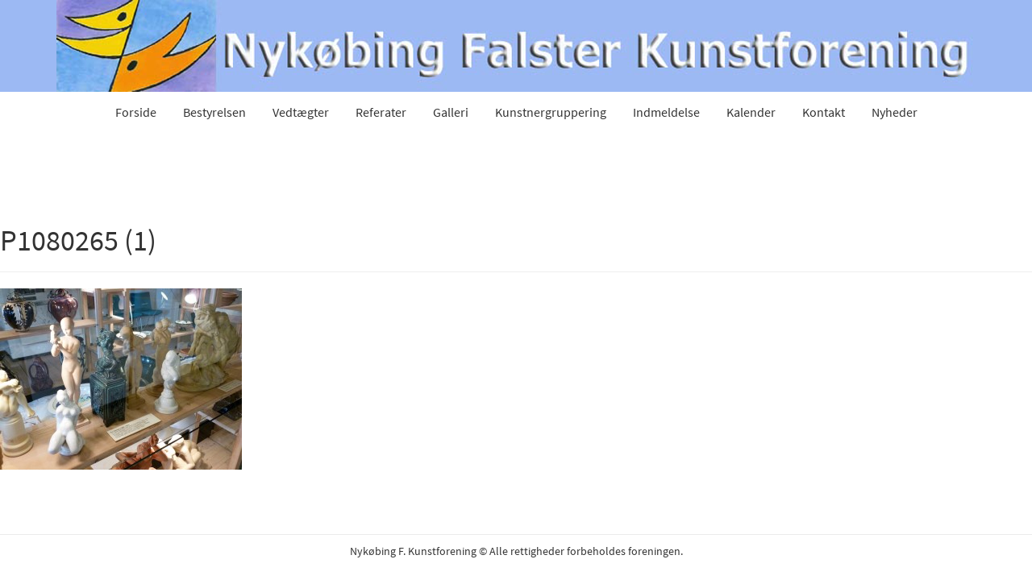

--- FILE ---
content_type: text/html; charset=UTF-8
request_url: https://nykoebingfalster-kunstforening.dk/galleri/p1080265-1/
body_size: 6336
content:

<!doctype html>
<html lang="da-DK">
  <head>
  <meta charset="utf-8">
  <meta http-equiv="x-ua-compatible" content="ie=edge">
  <meta name="viewport" content="width=device-width, initial-scale=1">
  <meta name='robots' content='index, follow, max-image-preview:large, max-snippet:-1, max-video-preview:-1' />
	<style>img:is([sizes="auto" i], [sizes^="auto," i]) { contain-intrinsic-size: 3000px 1500px }</style>
	
	<!-- This site is optimized with the Yoast SEO plugin v26.3 - https://yoast.com/wordpress/plugins/seo/ -->
	<title>P1080265 (1) &#8226; Kunstforeningen Nykøbing F</title>
	<link rel="canonical" href="https://nykoebingfalster-kunstforening.dk/galleri/p1080265-1/" />
	<meta property="og:locale" content="da_DK" />
	<meta property="og:type" content="article" />
	<meta property="og:title" content="P1080265 (1) &#8226; Kunstforeningen Nykøbing F" />
	<meta property="og:url" content="https://nykoebingfalster-kunstforening.dk/galleri/p1080265-1/" />
	<meta property="og:site_name" content="Kunstforeningen Nykøbing F" />
	<meta property="og:image" content="https://nykoebingfalster-kunstforening.dk/galleri/p1080265-1" />
	<meta property="og:image:width" content="1024" />
	<meta property="og:image:height" content="768" />
	<meta property="og:image:type" content="image/jpeg" />
	<meta name="twitter:card" content="summary_large_image" />
	<script type="application/ld+json" class="yoast-schema-graph">{"@context":"https://schema.org","@graph":[{"@type":"WebPage","@id":"https://nykoebingfalster-kunstforening.dk/galleri/p1080265-1/","url":"https://nykoebingfalster-kunstforening.dk/galleri/p1080265-1/","name":"P1080265 (1) &#8226; Kunstforeningen Nykøbing F","isPartOf":{"@id":"https://nykoebingfalster-kunstforening.dk/#website"},"primaryImageOfPage":{"@id":"https://nykoebingfalster-kunstforening.dk/galleri/p1080265-1/#primaryimage"},"image":{"@id":"https://nykoebingfalster-kunstforening.dk/galleri/p1080265-1/#primaryimage"},"thumbnailUrl":"/wp-content/uploads/2016/01/P1080265-1.jpg","datePublished":"2016-08-16T15:12:14+00:00","breadcrumb":{"@id":"https://nykoebingfalster-kunstforening.dk/galleri/p1080265-1/#breadcrumb"},"inLanguage":"da-DK","potentialAction":[{"@type":"ReadAction","target":["https://nykoebingfalster-kunstforening.dk/galleri/p1080265-1/"]}]},{"@type":"ImageObject","inLanguage":"da-DK","@id":"https://nykoebingfalster-kunstforening.dk/galleri/p1080265-1/#primaryimage","url":"/wp-content/uploads/2016/01/P1080265-1.jpg","contentUrl":"/wp-content/uploads/2016/01/P1080265-1.jpg","width":4608,"height":3456},{"@type":"BreadcrumbList","@id":"https://nykoebingfalster-kunstforening.dk/galleri/p1080265-1/#breadcrumb","itemListElement":[{"@type":"ListItem","position":1,"name":"Hjem","item":"https://nykoebingfalster-kunstforening.dk/"},{"@type":"ListItem","position":2,"name":"Galleri","item":"https://nykoebingfalster-kunstforening.dk/galleri/"},{"@type":"ListItem","position":3,"name":"P1080265 (1)"}]},{"@type":"WebSite","@id":"https://nykoebingfalster-kunstforening.dk/#website","url":"https://nykoebingfalster-kunstforening.dk/","name":"Kunstforeningen Nykøbing F","description":"","potentialAction":[{"@type":"SearchAction","target":{"@type":"EntryPoint","urlTemplate":"https://nykoebingfalster-kunstforening.dk/search/{search_term_string}"},"query-input":{"@type":"PropertyValueSpecification","valueRequired":true,"valueName":"search_term_string"}}],"inLanguage":"da-DK"}]}</script>
	<!-- / Yoast SEO plugin. -->


<link rel="stylesheet" href="/wp-includes/css/dist/block-library/style.min.css?ver=6.8.3">
<style id='classic-theme-styles-inline-css' type='text/css'>
/*! This file is auto-generated */
.wp-block-button__link{color:#fff;background-color:#32373c;border-radius:9999px;box-shadow:none;text-decoration:none;padding:calc(.667em + 2px) calc(1.333em + 2px);font-size:1.125em}.wp-block-file__button{background:#32373c;color:#fff;text-decoration:none}
</style>
<style id='global-styles-inline-css' type='text/css'>
:root{--wp--preset--aspect-ratio--square: 1;--wp--preset--aspect-ratio--4-3: 4/3;--wp--preset--aspect-ratio--3-4: 3/4;--wp--preset--aspect-ratio--3-2: 3/2;--wp--preset--aspect-ratio--2-3: 2/3;--wp--preset--aspect-ratio--16-9: 16/9;--wp--preset--aspect-ratio--9-16: 9/16;--wp--preset--color--black: #000000;--wp--preset--color--cyan-bluish-gray: #abb8c3;--wp--preset--color--white: #ffffff;--wp--preset--color--pale-pink: #f78da7;--wp--preset--color--vivid-red: #cf2e2e;--wp--preset--color--luminous-vivid-orange: #ff6900;--wp--preset--color--luminous-vivid-amber: #fcb900;--wp--preset--color--light-green-cyan: #7bdcb5;--wp--preset--color--vivid-green-cyan: #00d084;--wp--preset--color--pale-cyan-blue: #8ed1fc;--wp--preset--color--vivid-cyan-blue: #0693e3;--wp--preset--color--vivid-purple: #9b51e0;--wp--preset--gradient--vivid-cyan-blue-to-vivid-purple: linear-gradient(135deg,rgba(6,147,227,1) 0%,rgb(155,81,224) 100%);--wp--preset--gradient--light-green-cyan-to-vivid-green-cyan: linear-gradient(135deg,rgb(122,220,180) 0%,rgb(0,208,130) 100%);--wp--preset--gradient--luminous-vivid-amber-to-luminous-vivid-orange: linear-gradient(135deg,rgba(252,185,0,1) 0%,rgba(255,105,0,1) 100%);--wp--preset--gradient--luminous-vivid-orange-to-vivid-red: linear-gradient(135deg,rgba(255,105,0,1) 0%,rgb(207,46,46) 100%);--wp--preset--gradient--very-light-gray-to-cyan-bluish-gray: linear-gradient(135deg,rgb(238,238,238) 0%,rgb(169,184,195) 100%);--wp--preset--gradient--cool-to-warm-spectrum: linear-gradient(135deg,rgb(74,234,220) 0%,rgb(151,120,209) 20%,rgb(207,42,186) 40%,rgb(238,44,130) 60%,rgb(251,105,98) 80%,rgb(254,248,76) 100%);--wp--preset--gradient--blush-light-purple: linear-gradient(135deg,rgb(255,206,236) 0%,rgb(152,150,240) 100%);--wp--preset--gradient--blush-bordeaux: linear-gradient(135deg,rgb(254,205,165) 0%,rgb(254,45,45) 50%,rgb(107,0,62) 100%);--wp--preset--gradient--luminous-dusk: linear-gradient(135deg,rgb(255,203,112) 0%,rgb(199,81,192) 50%,rgb(65,88,208) 100%);--wp--preset--gradient--pale-ocean: linear-gradient(135deg,rgb(255,245,203) 0%,rgb(182,227,212) 50%,rgb(51,167,181) 100%);--wp--preset--gradient--electric-grass: linear-gradient(135deg,rgb(202,248,128) 0%,rgb(113,206,126) 100%);--wp--preset--gradient--midnight: linear-gradient(135deg,rgb(2,3,129) 0%,rgb(40,116,252) 100%);--wp--preset--font-size--small: 13px;--wp--preset--font-size--medium: 20px;--wp--preset--font-size--large: 36px;--wp--preset--font-size--x-large: 42px;--wp--preset--spacing--20: 0.44rem;--wp--preset--spacing--30: 0.67rem;--wp--preset--spacing--40: 1rem;--wp--preset--spacing--50: 1.5rem;--wp--preset--spacing--60: 2.25rem;--wp--preset--spacing--70: 3.38rem;--wp--preset--spacing--80: 5.06rem;--wp--preset--shadow--natural: 6px 6px 9px rgba(0, 0, 0, 0.2);--wp--preset--shadow--deep: 12px 12px 50px rgba(0, 0, 0, 0.4);--wp--preset--shadow--sharp: 6px 6px 0px rgba(0, 0, 0, 0.2);--wp--preset--shadow--outlined: 6px 6px 0px -3px rgba(255, 255, 255, 1), 6px 6px rgba(0, 0, 0, 1);--wp--preset--shadow--crisp: 6px 6px 0px rgba(0, 0, 0, 1);}:where(.is-layout-flex){gap: 0.5em;}:where(.is-layout-grid){gap: 0.5em;}body .is-layout-flex{display: flex;}.is-layout-flex{flex-wrap: wrap;align-items: center;}.is-layout-flex > :is(*, div){margin: 0;}body .is-layout-grid{display: grid;}.is-layout-grid > :is(*, div){margin: 0;}:where(.wp-block-columns.is-layout-flex){gap: 2em;}:where(.wp-block-columns.is-layout-grid){gap: 2em;}:where(.wp-block-post-template.is-layout-flex){gap: 1.25em;}:where(.wp-block-post-template.is-layout-grid){gap: 1.25em;}.has-black-color{color: var(--wp--preset--color--black) !important;}.has-cyan-bluish-gray-color{color: var(--wp--preset--color--cyan-bluish-gray) !important;}.has-white-color{color: var(--wp--preset--color--white) !important;}.has-pale-pink-color{color: var(--wp--preset--color--pale-pink) !important;}.has-vivid-red-color{color: var(--wp--preset--color--vivid-red) !important;}.has-luminous-vivid-orange-color{color: var(--wp--preset--color--luminous-vivid-orange) !important;}.has-luminous-vivid-amber-color{color: var(--wp--preset--color--luminous-vivid-amber) !important;}.has-light-green-cyan-color{color: var(--wp--preset--color--light-green-cyan) !important;}.has-vivid-green-cyan-color{color: var(--wp--preset--color--vivid-green-cyan) !important;}.has-pale-cyan-blue-color{color: var(--wp--preset--color--pale-cyan-blue) !important;}.has-vivid-cyan-blue-color{color: var(--wp--preset--color--vivid-cyan-blue) !important;}.has-vivid-purple-color{color: var(--wp--preset--color--vivid-purple) !important;}.has-black-background-color{background-color: var(--wp--preset--color--black) !important;}.has-cyan-bluish-gray-background-color{background-color: var(--wp--preset--color--cyan-bluish-gray) !important;}.has-white-background-color{background-color: var(--wp--preset--color--white) !important;}.has-pale-pink-background-color{background-color: var(--wp--preset--color--pale-pink) !important;}.has-vivid-red-background-color{background-color: var(--wp--preset--color--vivid-red) !important;}.has-luminous-vivid-orange-background-color{background-color: var(--wp--preset--color--luminous-vivid-orange) !important;}.has-luminous-vivid-amber-background-color{background-color: var(--wp--preset--color--luminous-vivid-amber) !important;}.has-light-green-cyan-background-color{background-color: var(--wp--preset--color--light-green-cyan) !important;}.has-vivid-green-cyan-background-color{background-color: var(--wp--preset--color--vivid-green-cyan) !important;}.has-pale-cyan-blue-background-color{background-color: var(--wp--preset--color--pale-cyan-blue) !important;}.has-vivid-cyan-blue-background-color{background-color: var(--wp--preset--color--vivid-cyan-blue) !important;}.has-vivid-purple-background-color{background-color: var(--wp--preset--color--vivid-purple) !important;}.has-black-border-color{border-color: var(--wp--preset--color--black) !important;}.has-cyan-bluish-gray-border-color{border-color: var(--wp--preset--color--cyan-bluish-gray) !important;}.has-white-border-color{border-color: var(--wp--preset--color--white) !important;}.has-pale-pink-border-color{border-color: var(--wp--preset--color--pale-pink) !important;}.has-vivid-red-border-color{border-color: var(--wp--preset--color--vivid-red) !important;}.has-luminous-vivid-orange-border-color{border-color: var(--wp--preset--color--luminous-vivid-orange) !important;}.has-luminous-vivid-amber-border-color{border-color: var(--wp--preset--color--luminous-vivid-amber) !important;}.has-light-green-cyan-border-color{border-color: var(--wp--preset--color--light-green-cyan) !important;}.has-vivid-green-cyan-border-color{border-color: var(--wp--preset--color--vivid-green-cyan) !important;}.has-pale-cyan-blue-border-color{border-color: var(--wp--preset--color--pale-cyan-blue) !important;}.has-vivid-cyan-blue-border-color{border-color: var(--wp--preset--color--vivid-cyan-blue) !important;}.has-vivid-purple-border-color{border-color: var(--wp--preset--color--vivid-purple) !important;}.has-vivid-cyan-blue-to-vivid-purple-gradient-background{background: var(--wp--preset--gradient--vivid-cyan-blue-to-vivid-purple) !important;}.has-light-green-cyan-to-vivid-green-cyan-gradient-background{background: var(--wp--preset--gradient--light-green-cyan-to-vivid-green-cyan) !important;}.has-luminous-vivid-amber-to-luminous-vivid-orange-gradient-background{background: var(--wp--preset--gradient--luminous-vivid-amber-to-luminous-vivid-orange) !important;}.has-luminous-vivid-orange-to-vivid-red-gradient-background{background: var(--wp--preset--gradient--luminous-vivid-orange-to-vivid-red) !important;}.has-very-light-gray-to-cyan-bluish-gray-gradient-background{background: var(--wp--preset--gradient--very-light-gray-to-cyan-bluish-gray) !important;}.has-cool-to-warm-spectrum-gradient-background{background: var(--wp--preset--gradient--cool-to-warm-spectrum) !important;}.has-blush-light-purple-gradient-background{background: var(--wp--preset--gradient--blush-light-purple) !important;}.has-blush-bordeaux-gradient-background{background: var(--wp--preset--gradient--blush-bordeaux) !important;}.has-luminous-dusk-gradient-background{background: var(--wp--preset--gradient--luminous-dusk) !important;}.has-pale-ocean-gradient-background{background: var(--wp--preset--gradient--pale-ocean) !important;}.has-electric-grass-gradient-background{background: var(--wp--preset--gradient--electric-grass) !important;}.has-midnight-gradient-background{background: var(--wp--preset--gradient--midnight) !important;}.has-small-font-size{font-size: var(--wp--preset--font-size--small) !important;}.has-medium-font-size{font-size: var(--wp--preset--font-size--medium) !important;}.has-large-font-size{font-size: var(--wp--preset--font-size--large) !important;}.has-x-large-font-size{font-size: var(--wp--preset--font-size--x-large) !important;}
:where(.wp-block-post-template.is-layout-flex){gap: 1.25em;}:where(.wp-block-post-template.is-layout-grid){gap: 1.25em;}
:where(.wp-block-columns.is-layout-flex){gap: 2em;}:where(.wp-block-columns.is-layout-grid){gap: 2em;}
:root :where(.wp-block-pullquote){font-size: 1.5em;line-height: 1.6;}
</style>
<link rel="stylesheet" href="/wp-content/plugins/contact-form-7/includes/css/styles.css?ver=6.1.3">
<link rel="stylesheet" href="/wp-content/themes/kunstforeningen-theme/dist/styles/main.css">
<script></script><meta name="tec-api-version" content="v1"><meta name="tec-api-origin" content="https://nykoebingfalster-kunstforening.dk"><link rel="alternate" href="https://nykoebingfalster-kunstforening.dk/wp-json/tribe/events/v1/" /><meta name="generator" content="Powered by WPBakery Page Builder - drag and drop page builder for WordPress."/>
<meta name="bmi-version" content="2.0.0" />      <script defer type="text/javascript" id="bmip-js-inline-remove-js">
        function objectToQueryString(obj){
          return Object.keys(obj).map(key => key + '=' + obj[key]).join('&');
        }

        function globalBMIKeepAlive() {
          let xhr = new XMLHttpRequest();
          let data = { action: "bmip_keepalive", token: "bmip", f: "refresh" };
          let url = 'https://nykoebingfalster-kunstforening.dk/wp-admin/admin-ajax.php' + '?' + objectToQueryString(data);
          xhr.open('POST', url, true);
          xhr.setRequestHeader("X-Requested-With", "XMLHttpRequest");
          xhr.onreadystatechange = function () {
            if (xhr.readyState === 4) {
              let response;
              if (response = JSON.parse(xhr.responseText)) {
                if (typeof response.status != 'undefined' && response.status === 'success') {
                  //setTimeout(globalBMIKeepAlive, 3000);
                } else {
                  //setTimeout(globalBMIKeepAlive, 20000);
                }
              }
            }
          };

          xhr.send(JSON.stringify(data));
        }

        document.querySelector('#bmip-js-inline-remove-js').remove();
      </script>
      <link rel="icon" href="/wp-content/uploads/2025/10/cropped-NFK-32x32.jpg" sizes="32x32" />
<link rel="icon" href="/wp-content/uploads/2025/10/cropped-NFK-192x192.jpg" sizes="192x192" />
<link rel="apple-touch-icon" href="/wp-content/uploads/2025/10/cropped-NFK-180x180.jpg" />
<meta name="msapplication-TileImage" content="/wp-content/uploads/2025/10/cropped-NFK-270x270.jpg" />
<noscript><style> .wpb_animate_when_almost_visible { opacity: 1; }</style></noscript></head>
  <body class="attachment wp-singular attachment-template-default attachmentid-640 attachment-jpeg wp-theme-kunstforeningen-theme tribe-no-js p1080265-1 wpb-js-composer js-comp-ver-8.1 vc_responsive">
      <script>
  (function(i,s,o,g,r,a,m){i['GoogleAnalyticsObject']=r;i[r]=i[r]||function(){
  (i[r].q=i[r].q||[]).push(arguments)},i[r].l=1*new Date();a=s.createElement(o),
  m=s.getElementsByTagName(o)[0];a.async=1;a.src=g;m.parentNode.insertBefore(a,m)
  })(window,document,'script','//www.google-analytics.com/analytics.js','ga');

  ga('create', 'UA-58794139-14', 'auto');
  ga('send', 'pageview');

</script>    <!--[if IE]>
      <div class="alert alert-warning">
        You are using an <strong>outdated</strong> browser. Please <a href="http://browsehappy.com/">upgrade your browser</a> to improve your experience.      </div>
    <![endif]-->
    <header class="banner navbar navbar-default navbar-static-top" role="banner">
  <div class="img-header-wrap">
    <img class="img-header img-responsive" src="/wp-content/themes/kunstforeningen-theme/assets/images/kunstforeningen-header.png" alt="">
  </div>
  <div class="container">
    <div class="navbar-header">
      <button type="button" class="navbar-toggle collapsed" data-toggle="collapse" data-target=".navbar-collapse">
        <span class="sr-only">Toggle navigation</span>
        <span class="icon-bar"></span>
        <span class="icon-bar"></span>
        <span class="icon-bar"></span>
        <span class="icon-menu">menu</span>
      </button>
    </div>

    <nav class="collapse navbar-collapse" role="navigation">
      <ul id="menu-hovedmenu" class="nav navbar-nav"><li class="menu-item menu-item-type-post_type menu-item-object-page menu-item-home menu-item-25"><a title="Forside" href="https://nykoebingfalster-kunstforening.dk/">Forside</a></li>
<li class="menu-item menu-item-type-post_type menu-item-object-page menu-item-26"><a title="Bestyrelsen" href="https://nykoebingfalster-kunstforening.dk/bestyrelsen/">Bestyrelsen</a></li>
<li class="menu-item menu-item-type-post_type menu-item-object-page menu-item-34"><a title="Vedtægter" href="https://nykoebingfalster-kunstforening.dk/vedtaegter/">Vedtægter</a></li>
<li class="menu-item menu-item-type-post_type menu-item-object-page menu-item-33"><a title="Referater" href="https://nykoebingfalster-kunstforening.dk/referater/">Referater</a></li>
<li class="menu-item menu-item-type-post_type menu-item-object-page menu-item-28"><a title="Galleri" href="https://nykoebingfalster-kunstforening.dk/galleri/">Galleri</a></li>
<li class="menu-item menu-item-type-post_type menu-item-object-page menu-item-32"><a title="Kunstnergruppering" href="https://nykoebingfalster-kunstforening.dk/kunstnergruppering/">Kunstnergruppering</a></li>
<li class="menu-item menu-item-type-post_type menu-item-object-page menu-item-29"><a title="Indmeldelse" href="https://nykoebingfalster-kunstforening.dk/indmeldelse/">Indmeldelse</a></li>
<li class="menu-item menu-item-type-custom menu-item-object-custom menu-item-420"><a title="Kalender" href="https://nykoebingfalster-kunstforening.dk/aktivitet/">Kalender</a></li>
<li class="menu-item menu-item-type-post_type menu-item-object-page menu-item-31"><a title="Kontakt" href="https://nykoebingfalster-kunstforening.dk/kontakt/">Kontakt</a></li>
<li class="menu-item menu-item-type-post_type menu-item-object-page menu-item-2343"><a title="Nyheder" href="https://nykoebingfalster-kunstforening.dk/nyheder/">Nyheder</a></li>
</ul>    </nav>
  </div>
</header>
    <div class="wrap container-fluid" role="document">
      <div class="content row">
        <main class="main">
            
<div class="page-header">
  <h1>P1080265 (1)</h1>
</div>
  <p class="attachment"><a href='/wp-content/uploads/2016/01/P1080265-1.jpg'><img fetchpriority="high" decoding="async" width="300" height="225" src="/wp-content/uploads/2016/01/P1080265-1-300x225.jpg" class="attachment-medium size-medium" alt="" srcset="https://nykoebingfalster-kunstforening.dk/wp-content/uploads/2016/01/P1080265-1-300x225.jpg 300w, https://nykoebingfalster-kunstforening.dk/wp-content/uploads/2016/01/P1080265-1-768x576.jpg 768w, https://nykoebingfalster-kunstforening.dk/wp-content/uploads/2016/01/P1080265-1-1024x768.jpg 1024w" sizes="(max-width: 300px) 100vw, 300px" /></a></p>
        </main><!-- /.main -->
              </div><!-- /.content -->
    </div><!-- /.wrap -->
    <footer class="content-info text-center">
  <div class="container">
    <div class="row">
      <div class="col-md-12">
        <p>
          Nykøbing F. Kunstforening &copy; Alle rettigheder forbeholdes foreningen.
        </p>
      </div>
    </div>
  </div>
</footer>
<script type="speculationrules">
{"prefetch":[{"source":"document","where":{"and":[{"href_matches":"\/*"},{"not":{"href_matches":["\/wp-*.php","\/wp-admin\/*","\/wp-content\/uploads\/*","\/wp-content\/*","\/wp-content\/plugins\/*","\/wp-content\/themes\/kunstforeningen-theme\/*","\/*\\?(.+)"]}},{"not":{"selector_matches":"a[rel~=\"nofollow\"]"}},{"not":{"selector_matches":".no-prefetch, .no-prefetch a"}}]},"eagerness":"conservative"}]}
</script>
		<script>
		( function ( body ) {
			'use strict';
			body.className = body.className.replace( /\btribe-no-js\b/, 'tribe-js' );
		} )( document.body );
		</script>
		<script> /* <![CDATA[ */var tribe_l10n_datatables = {"aria":{"sort_ascending":": activate to sort column ascending","sort_descending":": activate to sort column descending"},"length_menu":"Show _MENU_ entries","empty_table":"No data available in table","info":"Showing _START_ to _END_ of _TOTAL_ entries","info_empty":"Showing 0 to 0 of 0 entries","info_filtered":"(filtered from _MAX_ total entries)","zero_records":"No matching records found","search":"Search:","all_selected_text":"All items on this page were selected. ","select_all_link":"Select all pages","clear_selection":"Clear Selection.","pagination":{"all":"All","next":"Next","previous":"Previous"},"select":{"rows":{"0":"","_":": Selected %d rows","1":": Selected 1 row"}},"datepicker":{"dayNames":["s\u00f8ndag","mandag","tirsdag","onsdag","torsdag","fredag","l\u00f8rdag"],"dayNamesShort":["s\u00f8n","man","tirs","ons","tors","fre","l\u00f8r"],"dayNamesMin":["S","M","Ti","O","To","F","L"],"monthNames":["januar","februar","marts","april","maj","juni","juli","august","september","oktober","november","december"],"monthNamesShort":["januar","februar","marts","april","maj","juni","juli","august","september","oktober","november","december"],"monthNamesMin":["jan","feb","mar","apr","maj","jun","jul","aug","sep","okt","nov","dec"],"nextText":"Next","prevText":"Prev","currentText":"Today","closeText":"Done","today":"Today","clear":"Clear"}};/* ]]> */ </script><script type="text/javascript" src="/wp-content/plugins/the-events-calendar/common/build/js/user-agent.js?ver=da75d0bdea6dde3898df" id="tec-user-agent-js"></script>
<script type="text/javascript" src="/wp-includes/js/dist/hooks.min.js?ver=4d63a3d491d11ffd8ac6" id="wp-hooks-js"></script>
<script type="text/javascript" src="/wp-includes/js/dist/i18n.min.js?ver=5e580eb46a90c2b997e6" id="wp-i18n-js"></script>
<script type="text/javascript" id="wp-i18n-js-after">
/* <![CDATA[ */
wp.i18n.setLocaleData( { "text direction\u0004ltr": [ "ltr" ] } );
/* ]]> */
</script>
<script type="text/javascript" src="/wp-content/plugins/contact-form-7/includes/swv/js/index.js?ver=6.1.3" id="swv-js"></script>
<script type="text/javascript" id="contact-form-7-js-translations">
/* <![CDATA[ */
( function( domain, translations ) {
	var localeData = translations.locale_data[ domain ] || translations.locale_data.messages;
	localeData[""].domain = domain;
	wp.i18n.setLocaleData( localeData, domain );
} )( "contact-form-7", {"translation-revision-date":"2025-10-01 06:52:59+0000","generator":"GlotPress\/4.0.1","domain":"messages","locale_data":{"messages":{"":{"domain":"messages","plural-forms":"nplurals=2; plural=n != 1;","lang":"da_DK"},"This contact form is placed in the wrong place.":["Denne kontaktformular er placeret det forkerte sted."],"Error:":["Fejl:"]}},"comment":{"reference":"includes\/js\/index.js"}} );
/* ]]> */
</script>
<script type="text/javascript" id="contact-form-7-js-before">
/* <![CDATA[ */
var wpcf7 = {
    "api": {
        "root": "https:\/\/nykoebingfalster-kunstforening.dk\/wp-json\/",
        "namespace": "contact-form-7\/v1"
    }
};
/* ]]> */
</script>
<script type="text/javascript" src="/wp-content/plugins/contact-form-7/includes/js/index.js?ver=6.1.3" id="contact-form-7-js"></script>
<script type="text/javascript" src="https://ajax.googleapis.com/ajax/libs/jquery/3.7.1/jquery.min.js" id="jquery-js"></script>
<script>window.jQuery || document.write('<script src="/wp-includes/js/jquery/jquery.js"><\/script>')</script>
<script type="text/javascript" src="/wp-content/themes/kunstforeningen-theme/dist/scripts/main.js" id="sage/js-js"></script>
<script></script>  </body>
</html>


--- FILE ---
content_type: text/plain
request_url: https://www.google-analytics.com/j/collect?v=1&_v=j102&a=636648437&t=pageview&_s=1&dl=https%3A%2F%2Fnykoebingfalster-kunstforening.dk%2Fgalleri%2Fp1080265-1%2F&ul=en-us%40posix&dt=P1080265%20(1)%20%E2%80%A2%20Kunstforeningen%20Nyk%C3%B8bing%20F&sr=1280x720&vp=1280x720&_u=IEBAAEABAAAAACAAI~&jid=146342838&gjid=1865625476&cid=546205498.1763368517&tid=UA-58794139-14&_gid=2142297750.1763368517&_r=1&_slc=1&z=2125525837
body_size: -455
content:
2,cG-2ZF1KSVKMD